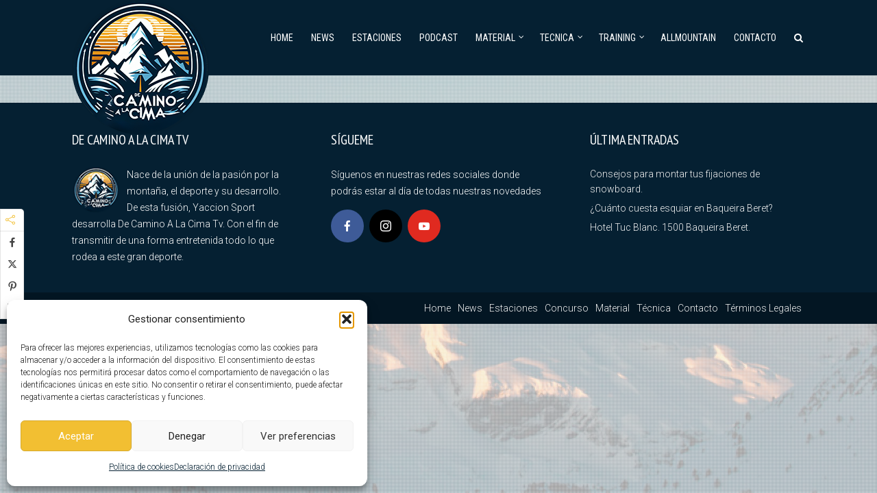

--- FILE ---
content_type: application/javascript
request_url: https://www.decaminoalacima.com/wp-content/themes/throne/assets/js/main.js?ver=2.2
body_size: 4604
content:
(function($) {

    "use strict";

    $(document).ready(function() {


        /* RESPONSIVE NAVIGATION */

        if ( $('#nav-open-btn').length ) {

            $('#nav-open-btn').sidr({
                name: 'sidr-existing-content',
                source: '#nav',
                speed: 100
            });

            $('#nav-open-btn').on('touchstart click', function(e) {
                e.stopPropagation();
                e.preventDefault();
                if (!$(this).hasClass('nav-open')) {
                    $.sidr('open', 'sidr-existing-content');
                    $(this).addClass('nav-open');
                } else {
                    $.sidr('close', 'sidr-existing-content');
                    $(this).removeClass('nav-open');
                }
            });
            $('.sidr ul li').each(function() {
                if ($(this).hasClass('sidr-class-menu-item-has-children')) {
                    $(this).append('<span class="thr_menu_parent fa fa-angle-down"></span>');
                }
            });

            if (/Android|webOS|iPhone|iPad|iPod|BlackBerry|IEMobile|Opera Mini/i.test(navigator.userAgent)) {
                $('.thr_menu_parent').on('touchstart', function(e) {
                    $(this).prev().toggle();
                    $(this).parent().toggleClass('sidr-class-current_page_item');
                });

                $('.soc_sharing').on('click', function() {
                    $(this).toggleClass('soc_active');
                });

            } else {
                $('.thr_menu_parent').on('click', function(e) {
                    $(this).prev().toggle();
                    $(this).parent().toggleClass('sidr-class-current_page_item');
                });
            }

            $('#main_content').on('click', function(e) {
                if ($('body').hasClass('sidr-open')) {
                    $.sidr('close', 'sidr-existing-content');
                }
            });

        }

        /* Fit videos */

        responsive_videos();

        function responsive_videos() {
            var obj = $('.entry-content, #subheader_box');
            var iframes = [
                "iframe[src*='youtube.com/embed']",
                "iframe[src*='player.vimeo.com/video']",
                "iframe[src*='kickstarter.com/projects']",
                "iframe[src*='players.brightcove.net']",
                "iframe[src*='hulu.com/embed']",
                "iframe[src*='vine.co/v']",
                "iframe[src*='videopress.com/embed']",
                "iframe[src*='dailymotion.com/embed']",
                "iframe[src*='vid.me/e']",
                "iframe[src*='player.twitch.tv']",
                "iframe[src*='facebook.com/plugins/video.php']",
                "iframe[src*='gfycat.com/ifr/']",
                "iframe[src*='liveleak.com/ll_embed']",
                "iframe[src*='media.myspace.com']",
                "iframe[src*='archive.org/embed']",
                "iframe[src*='channel9.msdn.com']",
                "iframe[src*='content.jwplatform.com']",
                "iframe[src*='wistia.com']",
                "iframe[src*='vooplayer.com']",
                "iframe[src*='content.zetatv.com.uy']",
                "iframe[src*='embed.wirewax.com']",
                "iframe[src*='eventopedia.navstream.com']",
                "iframe[src*='cdn.playwire.com']",
                "iframe[src*='drive.google.com']",
                "iframe[src*='videos.sproutvideo.com']"
            ];

            obj.fitVids({
                customSelector: iframes.join(','),
                ignore: '[class^="wp-block"]'
            });
        }


        /* Align full gutenberg blocks*/

        align_full_fix();

        function align_full_fix() {

            var style = '.alignfull { max-width: ' + $('.main_content_wrapper').outerWidth() + 'px; position: relative; -webkit-transform: translateX(-50%); -ms-transform: translateX(-50%); transform: translateX(-50%); width: 100vw; left: 50%; }';

            if ($('#throne-full-fix').length) {
                $('#throne-full-fix').html(style);
            } else {
                $('head').append('<style id="throne-full-fix" type="text/css">' + style + '</style>');
            }


        }

        /* SEARCH BUTTON */

        $('#search_header').on('click', function(e) {
            e.preventDefault();
            $(this).parent().show();

            if ($('.search_header_form').is(':visible')) {

                $('.nav-menu li:not(#search_header_wrap)').animate({
                    opacity: 1
                }, 100);
                $('.search_header_form').toggle('fast');

            } else {

                $('.search_header_form').slideToggle('fast');
                $('.nav-menu li:not(#search_header_wrap)').animate({
                    opacity: 0
                }, 100);

            }
            $(this).next().find('.search_input').focus();
            $('#search_header i').toggleClass('fa-times', 'fa-search');
        });

        $(".search_input").keyup(function() {
            var input_val = $(this).attr('value');
            $('.search_input').attr('value', input_val);
        });


        /* MATCH HEIGHT FOR LAYOUTS D AND C */

        $('.layout_c.post, .layout_d.post, .layout_c.page, .layout_d.page').matchHeight();


        /* PAGE PROGRESS BAR */

        var thr_scroll_percent;

        $(window).scroll(function() {
            var s = $(window).scrollTop(),
                d = $('.entry-content').height(),
                c = $(window).height();
            thr_scroll_percent = (s / (d - c)) * 100;
            var position = thr_scroll_percent;

            $(".page-progress span").css('width', position + '%');
        });

        /*  FEATURED AREA HOVER */

        $('body').on('mouseenter', '.featured_element', function() {
            var height_title = $(this).find('.featured_title_over').outerHeight();
            var title_hidden = $(this).find('.featured_excerpt').height();
            $(this).find('.featured_excerpt').animate({
                opacity: 1
            }, 100);
            $(this).find('.featured_title_over').animate({
                bottom: title_hidden
            }, 100);

        });

        $('body').on('mouseleave', '.featured_element', function() {

            var height_title_2 = $(this).find('.featured_title_over').height();
            var title_hidden_2 = $(this).find('.featured_excerpt').height();

            $(this).find('.featured_title_over').animate({
                bottom: 0
            }, 100);

            $(this).find('.featured_excerpt').animate({
                opacity: 0
            }, 100);
        });


        $('body').on('mouseenter', '.sub-menu', function() {
            $('.featured_element').addClass('thr_stop_hover');
        });

        $('body').on('mouseleave', '.sub-menu', function() {
            $('.featured_element').removeClass('thr_stop_hover');
        });


        $('body').on('mouseenter', '#nav li', function() {
            $(this).children('.sub-menu').stop(true, true).slideDown(200);
        });
        $('body').on('mouseleave', '#nav li', function() {
            $(this).children('.sub-menu').stop(true, true).slideUp(200);
        });


        /* BACK TO TOP */
        $(window).scroll(function() {
            if ($(this).scrollTop() > 100) {
                $('#back-top').fadeIn();
            } else {
                $('#back-top').fadeOut();
            }
        });

        $('body').on('click', '#back-top', function() {
            $('body,html').animate({
                scrollTop: 0
            }, 800);
            return false;
        });


        /* STICKY SIDEBAR */

        $('#main_content').imagesLoaded(function() {
            thr_sticky_sidebar($('.content_wrapper'));
        });

        function thr_sticky_sidebar(obj) {

            if (obj.find('.thr_sticky').length) {

                var stickySidebar = obj.find('.thr_sticky');
                var thrSidebar = obj.find('.sidebar');

                if (window.innerWidth >= 950) {

                    var content_height = obj.find('.main_content_wrapper').height();
                    var sidebar_height = thrSidebar.height();

                    var admin_bar_h = 0;

                    if ($('#wpadminbar').length && $('#wpadminbar').is(':visible') && $('#wpadminbar').css('position') == 'fixed') {
                        admin_bar_h = $('#wpadminbar').height();
                    }

                    if (content_height > sidebar_height) {

                        thrSidebar.css('height', content_height + 100);

                        var sticky_top = 70 + admin_bar_h;

                        //Fix for load more button if sticky is at bottom
                        if ($(".thr_sticky").last().css('position') == 'absolute') {
                            $(".thr_sticky").last().css('position', 'fixed').css('top', sticky_top);
                        }

                        stickySidebar.stick_in_parent({
                            parent: thrSidebar,
                            inner_scrolling: true,
                            offset_top: sticky_top
                        });

                    }

                } else {

                    thrSidebar.each(function() {
                        $(this).css('height', 'auto');
                        $(this).css('min-height', '1px');
                    });

                    stickySidebar.trigger("sticky_kit:detach");
                }
            }

        }


        $(window).on('resize', function() {
            if ($(window).width() < 950) {
                $(".thr_sticky").addClass('affix-responsive');
                if ($('.sidebar.left').length > 0) {
                    $('.sidebar.left').insertAfter('.main_content_wrapper');
                }

                if (thr_js_settings.logo_retina != "" && $("#header .logo_wrapper img").length > 0) {
                    var retina = window.devicePixelRatio > 1;
                    if (retina) {

                        var img_width = $('#header .logo_wrapper img').width();
                        var img_height = $('#header .logo_wrapper img').height();

                        $('#header .logo_wrapper img').css("width", img_width);
                        $('#header .logo_wrapper img').css("height", img_height);

                        $("#header .logo_wrapper img").attr("src", thr_js_settings.logo_retina);
                    }
                }

            } else {
                $(".thr_sticky").removeClass('affix-responsive');
            }

            align_full_fix();


        });

        if ($(window).width() < 950) {
            if ($('.sidebar.left').length > 0) {
                $('.sidebar.left').insertAfter('.main_content_wrapper');
            }
        }

        /* ARCHIVE TITLE ANIMATION */

        if ($('#archive_title h1').length) {
            var cat_h_w = $('#archive_title h1').width();
            $('.arch_line').animate({
                width: cat_h_w
            });
        }

        /* GALLERY AND IMAGE POSTS */

        if (thr_js_settings.use_lightbox) {

            $('.thr_image_format').magnificPopup({
                type: 'image',
                gallery: {
                    enabled: false
                },
                image: {
                    titleSrc: function(item) {
                        var $caption = item.el.closest('.entry-image').find('.photo_caption');
                        if ($caption != 'undefined') {
                            return $caption.text();
                        }
                        return '';
                    }
                }
            });

            $('.gallery, .wp-block-gallery').each(function() {
                $(this).find('.gallery-icon a, .blocks-gallery-item a').magnificPopup({
                    type: 'image',
                    gallery: {
                        enabled: true
                    },

                    image: {
                        titleSrc: function(item) {
                            var $caption = item.el.closest('.gallery-item').find('.gallery-caption');
                            if ($caption != 'undefined') {
                                return $caption.text();
                            }
                            return '';
                        }
                    }
                });
            });

        }

        if (thr_js_settings.use_lightbox_content) {
            $('a.thr-popup').magnificPopup({
                type: 'image',
                gallery: {
                    enabled: true
                },
                image: {
                    titleSrc: function(item) {
                        var $caption = item.el.next('.wp-caption-text');
                        if ($caption != 'undefined') {
                            return $caption.text();
                        }
                        return '';
                    }
                }
            });

            $('.thr-popup img').each(function() {
                if ($(this).hasClass('alignright')) {
                    $(this).parent().addClass('alignright');
                } else if ($(this).hasClass('alignleft')) {
                    $(this).parent().addClass('alignleft');
                } else if ($(this).hasClass('aligncenter')) {
                    $(this).parent().addClass('aligncenter');
                }
            });

        }

        /* Popup Image Content Image(s) */

        thr_popup_image_content($('body'));

        function thr_popup_image_content(obj) {

            if (obj.find("a.thr-popup-img").length > 0) {

                var popupImg = obj.find("a.thr-popup-img");

                popupImg.find('img').each(function() {
                    var $that = $(this);
                    var w = $that.width();
                    $that.parent().append($('<span class="featured_item_overlay">'));
                    if ($that.hasClass('alignright')) {
                        $that.removeClass('alignright').parent().addClass('alignright');
                    }
                    if ($that.hasClass('alignleft')) {
                        $that.removeClass('alignleft').parent().addClass('alignleft');
                    }
                    if ($that.hasClass('alignnone')) {
                        $that.parent().addClass('thr-alignnone').css('width', w);
                    }
                    if ($that.hasClass('aligncenter')) {
                        $that.parent().addClass('thr-aligncenter').css('width', w);
                    }
                });


                popupImg.magnificPopup({
                    type: 'image',
                    gallery: {
                        enabled: true
                    },

                    image: {
                        titleSrc: function(item) {
                            return item.el.closest('.wp-caption').find('.wp-caption-text').text();
                        }
                    },

                });

            }
        }

        /* Load some images nicely */

        $('#featured_wrapper').imagesLoaded(function() {
            $('#featured_wrapper').animate({
                opacity: 1
            }, 300);
        });

        $('.entry-content .gallery').imagesLoaded(function() {
            $('.gallery-item').animate({
                opacity: 1
            }, 500);
        });

        $('.single_b .entry-image').imagesLoaded(function() {
            $('.single_b .entry-image').animate({
                opacity: 1
            }, 500);
        });

        $('.body_bg_img').imagesLoaded(function() {
            $('.body_bg_img').animate({
                opacity: 1
            }, 500);
        });


        /* SCROLL TO COMMENTS */
        $('body.single .entry-meta .comments a, body.single a.button_respond').on('click', function(e) {
            e.preventDefault();
            var target = this.hash,
                $target = $(target);

            $('html, body').stop().animate({
                'scrollTop': $target.offset().top
            }, 900, 'swing', function() {
                window.location.hash = target;
            });
        });


        /* STICKY HEADER */
        if (thr_js_settings.sticky_header) {

            var site_logo = $('.logo_wrapper');
            var site_nav = $('.main_navigation');
            var site_responsive_nav = $('#nav-open-btn');
            site_logo.clone(true).appendTo("#sticky_header .content_wrapper");
            site_nav.clone(true, true).appendTo("#sticky_header .content_wrapper");
            site_responsive_nav.clone(true).appendTo("#sticky_header .content_wrapper");

            var $site_title = $("#sticky_header .site-title");
            $site_title.replaceWith(function() {
                return $('<div/>', {
                    class: 'site-title',
                    html: this.innerHTML
                });
            });


            if (thr_js_settings.sticky_header_logo != "" && $("#sticky_header .logo_wrapper img").length > 0) {
                var retina = window.devicePixelRatio > 1;
                if (retina && thr_js_settings.sticky_header_logo_retina) {
                    $("#sticky_header .logo_wrapper img").attr("src", thr_js_settings.sticky_header_logo_retina);
                } else {
                    $("#sticky_header .logo_wrapper img").attr("src", thr_js_settings.sticky_header_logo);
                }
            }

            if ($('#wpadminbar').length && $('#wpadminbar').css('position') == 'fixed') {
                $('#sticky_header').css('top', $('#wpadminbar').height());
            }

            if ($('#header').length) {

                var sticky_header_top = $('#header').offset().top + parseInt(thr_js_settings.sticky_header_offset);

                $(window).scroll(function() {
                    if ($(window).scrollTop() > sticky_header_top) {
                        $('#sticky_header').addClass('header-is-sticky');

                        if ($('#header .search_header_form').is(':visible')) {
                            $('#sticky_header .search_header_form').show();
                            $('#sticky_header .search_input').focus();
                        }

                    } else {
                        $('#sticky_header').removeClass('header-is-sticky');
                    }
                });

            }
        }

        if ($('.single .meta-share').length > 0) {
            var header_height = $('.header').height();
            var window_height = $(window).height();
            var fix_height = (window_height - header_height) / 2;
            $('.single .meta-share').css('top', fix_height + 'px');
        }


        /* Load more button handler */

        var thr_load_ajax_new_count = 0;

        $("body").on('click', '.thr-load-more a', function(e) {

            e.preventDefault();
            var $link = $(this);
            var page_url = $link.attr("href");
            $link.addClass('thr-loader-active').hide();
            $('.thr-loader').show();
            $("<div>").load(page_url, function() {
                var $this_div = $(this);
                //console.log($this_div.find('.layout_c.post'));
                var n = thr_load_ajax_new_count.toString();
                var $wrap = $('.posts_wrapper');
                var $new = $this_div.find('article').addClass('thr-new-' + n);

                $new.imagesLoaded(function() {

                    $new.hide().appendTo($wrap).fadeIn(400);
                    $new.matchHeight();

                    thr_sticky_sidebar($new.closest('.content_wrapper'));

                    if ($this_div.find('.thr-load-more').length) {
                        $('.thr-load-more').html($this_div.find('.thr-load-more').html());
                        $('.thr-loader').hide();
                        $link.removeClass('thr-loader-active').show();
                    } else {
                        $('.thr-load-more').fadeOut('fast').remove();
                    }


                    if (page_url != window.location) {
                        window.history.pushState({
                            path: page_url
                        }, '', page_url);
                    }

                    thr_load_ajax_new_count++;

                    return false;
                });

            });

        });

        /* Infinite scroll handler */

        var thr_infinite_allow = true;
        if ($('.thr-infinite-scroll').length) {
            $(window).scroll(function() {
                if (thr_infinite_allow && $('.thr-infinite-scroll').length && ($(this).scrollTop() > ($('.thr-infinite-scroll').offset().top) - $(this).height())) {
                    var $link = $('.thr-infinite-scroll a');
                    var page_url = $link.attr("href");
                    if (page_url != undefined) {

                        thr_infinite_allow = false;

                        $('.thr-loader').show();
                        $("<div>").load(page_url, function() {
                            var $this_div = $(this);
                            var n = thr_load_ajax_new_count.toString();
                            var $wrap = $('.posts_wrapper');
                            var $new = $this_div.find('article').addClass('thr-new-' + n);

                            $new.imagesLoaded(function() {
                                $new.hide().appendTo($wrap).fadeIn(400);
                                $new.matchHeight();
                                thr_sticky_sidebar($new.closest('.content_wrapper'));

                                if ($this_div.find('.thr-infinite-scroll').length) {
                                    $('.thr-infinite-scroll').html($this_div.find('.thr-infinite-scroll').html());
                                    $('.thr-loader').hide();
                                    thr_infinite_allow = true;
                                } else {
                                    $('.thr-infinite-scroll').fadeOut('fast').remove();
                                }


                                if (page_url != window.location) {
                                    window.history.pushState({
                                        path: page_url
                                    }, '', page_url);
                                }

                                thr_load_ajax_new_count++;

                                return false;
                            });

                        });
                    }
                }
            });
        }

    }); //END DOCUMENT READY


    $(window).load(function() {

        /* RETINA LOGO */

        if (thr_js_settings.logo_retina != "" && $("#header .logo_wrapper img").length > 0) {
            var retina = window.devicePixelRatio > 1;
            if (retina) {

                var img_width = $('#header .logo_wrapper img').width();
                var img_height = $('#header .logo_wrapper img').height();

                $('#header .logo_wrapper img').css("width", img_width);
                $('#header .logo_wrapper img').css("height", img_height);

                $("#header .logo_wrapper img").attr("src", thr_js_settings.logo_retina);
            }
        }

    });


})(jQuery);